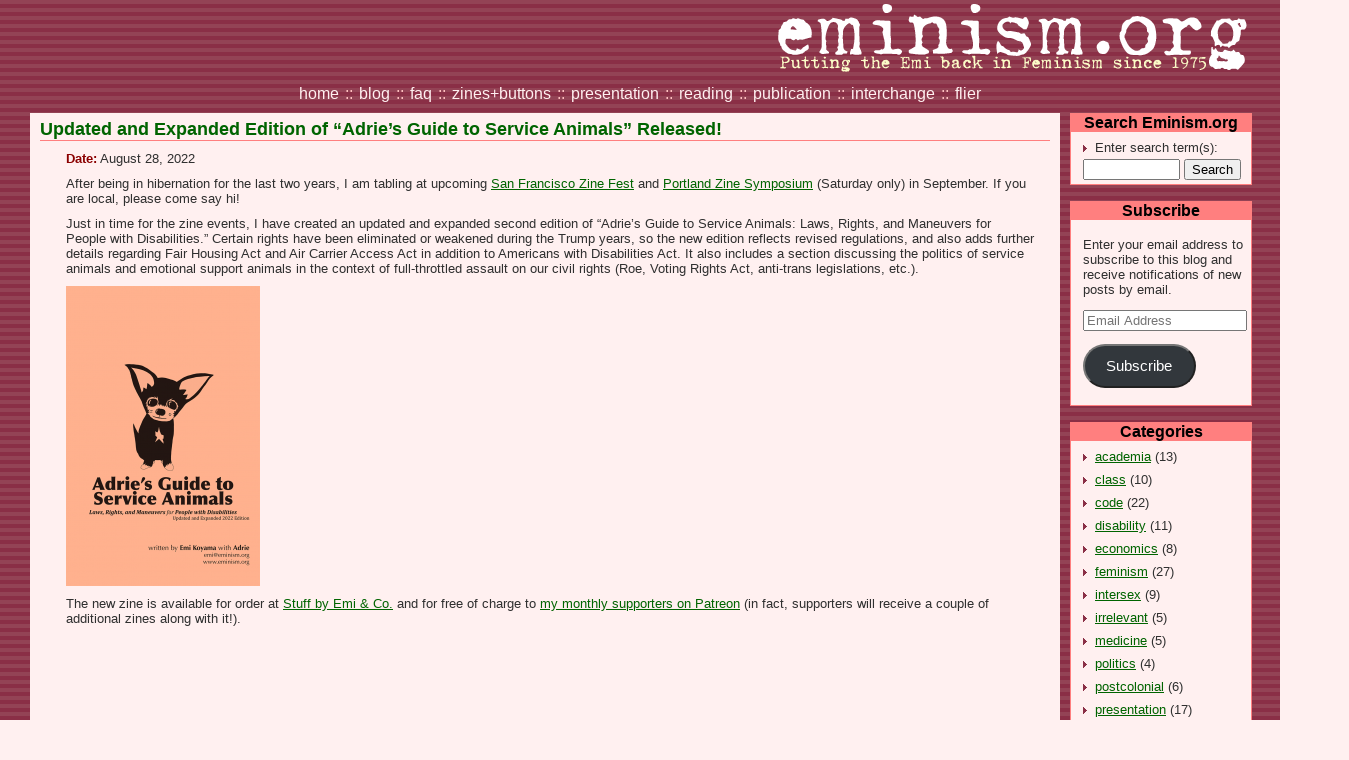

--- FILE ---
content_type: text/html; charset=UTF-8
request_url: https://eminism.org/blog/entry/563
body_size: 18099
content:
<!DOCTYPE html PUBLIC "-//W3C//DTD XHTML 1.0 Transitional//EN" "http://www.w3.org/TR/xhtml1/DTD/xhtml1-transitional.dtd">
<html xmlns="http://www.w3.org/1999/xhtml" lang="en-US">

<head profile="http://gmpg.org/xfn/11">
	<meta http-equiv="Content-Type" content="text/html; charset=UTF-8" />

	<title>Eminism.org &raquo; Updated and Expanded Edition of &#8220;Adrie&#8217;s Guide to Service Animals&#8221; Released!</title>

	<meta name="generator" content="WordPress 6.2.8" /> <!-- leave this for stats please -->

	<style type="text/css" media="screen">
		@import url( https://eminism.org/blog/wp-content/themes/eminism/style.css );
	</style>

	<link rel="alternate" type="application/rss+xml" title="RSS 2.0" href="https://eminism.org/blog/feed" />
	<link rel="alternate" type="text/xml" title="RSS .92" href="https://eminism.org/blog/feed/rss" />
	<link rel="alternate" type="application/atom+xml" title="Atom 0.3" href="https://eminism.org/blog/feed/atom" />

	<link rel="pingback" href="https://eminism.org/blog/xmlrpc.php" />
	<link rel="image_src" href="http://eminism.org/img/pinkbubble.gif" />
		<link rel='archives' title='May 2023' href='https://eminism.org/blog/entry/date/2023/05' />
	<link rel='archives' title='March 2023' href='https://eminism.org/blog/entry/date/2023/03' />
	<link rel='archives' title='August 2022' href='https://eminism.org/blog/entry/date/2022/08' />
	<link rel='archives' title='June 2022' href='https://eminism.org/blog/entry/date/2022/06' />
	<link rel='archives' title='October 2020' href='https://eminism.org/blog/entry/date/2020/10' />
	<link rel='archives' title='June 2020' href='https://eminism.org/blog/entry/date/2020/06' />
	<link rel='archives' title='June 2018' href='https://eminism.org/blog/entry/date/2018/06' />
	<link rel='archives' title='October 2016' href='https://eminism.org/blog/entry/date/2016/10' />
	<link rel='archives' title='April 2016' href='https://eminism.org/blog/entry/date/2016/04' />
	<link rel='archives' title='November 2015' href='https://eminism.org/blog/entry/date/2015/11' />
	<link rel='archives' title='July 2015' href='https://eminism.org/blog/entry/date/2015/07' />
	<link rel='archives' title='March 2015' href='https://eminism.org/blog/entry/date/2015/03' />
	<link rel='archives' title='February 2015' href='https://eminism.org/blog/entry/date/2015/02' />
	<link rel='archives' title='November 2014' href='https://eminism.org/blog/entry/date/2014/11' />
	<link rel='archives' title='October 2014' href='https://eminism.org/blog/entry/date/2014/10' />
	<link rel='archives' title='August 2014' href='https://eminism.org/blog/entry/date/2014/08' />
	<link rel='archives' title='July 2014' href='https://eminism.org/blog/entry/date/2014/07' />
	<link rel='archives' title='February 2014' href='https://eminism.org/blog/entry/date/2014/02' />
	<link rel='archives' title='January 2014' href='https://eminism.org/blog/entry/date/2014/01' />
	<link rel='archives' title='December 2013' href='https://eminism.org/blog/entry/date/2013/12' />
	<link rel='archives' title='October 2013' href='https://eminism.org/blog/entry/date/2013/10' />
	<link rel='archives' title='September 2013' href='https://eminism.org/blog/entry/date/2013/09' />
	<link rel='archives' title='August 2013' href='https://eminism.org/blog/entry/date/2013/08' />
	<link rel='archives' title='July 2013' href='https://eminism.org/blog/entry/date/2013/07' />
	<link rel='archives' title='June 2013' href='https://eminism.org/blog/entry/date/2013/06' />
	<link rel='archives' title='April 2013' href='https://eminism.org/blog/entry/date/2013/04' />
	<link rel='archives' title='March 2013' href='https://eminism.org/blog/entry/date/2013/03' />
	<link rel='archives' title='February 2013' href='https://eminism.org/blog/entry/date/2013/02' />
	<link rel='archives' title='January 2013' href='https://eminism.org/blog/entry/date/2013/01' />
	<link rel='archives' title='December 2012' href='https://eminism.org/blog/entry/date/2012/12' />
	<link rel='archives' title='November 2012' href='https://eminism.org/blog/entry/date/2012/11' />
	<link rel='archives' title='September 2012' href='https://eminism.org/blog/entry/date/2012/09' />
	<link rel='archives' title='August 2012' href='https://eminism.org/blog/entry/date/2012/08' />
	<link rel='archives' title='July 2012' href='https://eminism.org/blog/entry/date/2012/07' />
	<link rel='archives' title='June 2012' href='https://eminism.org/blog/entry/date/2012/06' />
	<link rel='archives' title='May 2012' href='https://eminism.org/blog/entry/date/2012/05' />
	<link rel='archives' title='April 2012' href='https://eminism.org/blog/entry/date/2012/04' />
	<link rel='archives' title='March 2012' href='https://eminism.org/blog/entry/date/2012/03' />
	<link rel='archives' title='February 2012' href='https://eminism.org/blog/entry/date/2012/02' />
	<link rel='archives' title='December 2011' href='https://eminism.org/blog/entry/date/2011/12' />
	<link rel='archives' title='November 2011' href='https://eminism.org/blog/entry/date/2011/11' />
	<link rel='archives' title='October 2011' href='https://eminism.org/blog/entry/date/2011/10' />
	<link rel='archives' title='September 2011' href='https://eminism.org/blog/entry/date/2011/09' />
	<link rel='archives' title='August 2011' href='https://eminism.org/blog/entry/date/2011/08' />
	<link rel='archives' title='July 2011' href='https://eminism.org/blog/entry/date/2011/07' />
	<link rel='archives' title='June 2011' href='https://eminism.org/blog/entry/date/2011/06' />
	<link rel='archives' title='May 2011' href='https://eminism.org/blog/entry/date/2011/05' />
	<link rel='archives' title='April 2011' href='https://eminism.org/blog/entry/date/2011/04' />
	<link rel='archives' title='March 2011' href='https://eminism.org/blog/entry/date/2011/03' />
	<link rel='archives' title='February 2011' href='https://eminism.org/blog/entry/date/2011/02' />
	<link rel='archives' title='January 2011' href='https://eminism.org/blog/entry/date/2011/01' />
	<link rel='archives' title='November 2010' href='https://eminism.org/blog/entry/date/2010/11' />
	<link rel='archives' title='October 2010' href='https://eminism.org/blog/entry/date/2010/10' />
	<link rel='archives' title='August 2010' href='https://eminism.org/blog/entry/date/2010/08' />
	<link rel='archives' title='July 2010' href='https://eminism.org/blog/entry/date/2010/07' />
	<link rel='archives' title='June 2010' href='https://eminism.org/blog/entry/date/2010/06' />
	<link rel='archives' title='May 2010' href='https://eminism.org/blog/entry/date/2010/05' />
	<link rel='archives' title='April 2010' href='https://eminism.org/blog/entry/date/2010/04' />
	<link rel='archives' title='March 2010' href='https://eminism.org/blog/entry/date/2010/03' />
	<link rel='archives' title='February 2010' href='https://eminism.org/blog/entry/date/2010/02' />
	<link rel='archives' title='January 2010' href='https://eminism.org/blog/entry/date/2010/01' />
	<link rel='archives' title='October 2009' href='https://eminism.org/blog/entry/date/2009/10' />
	<link rel='archives' title='May 2009' href='https://eminism.org/blog/entry/date/2009/05' />
	<link rel='archives' title='April 2009' href='https://eminism.org/blog/entry/date/2009/04' />
	<link rel='archives' title='January 2009' href='https://eminism.org/blog/entry/date/2009/01' />
	<link rel='archives' title='November 2008' href='https://eminism.org/blog/entry/date/2008/11' />
	<link rel='archives' title='September 2008' href='https://eminism.org/blog/entry/date/2008/09' />
	<link rel='archives' title='July 2008' href='https://eminism.org/blog/entry/date/2008/07' />
	<link rel='archives' title='June 2008' href='https://eminism.org/blog/entry/date/2008/06' />
	<link rel='archives' title='May 2008' href='https://eminism.org/blog/entry/date/2008/05' />
	<link rel='archives' title='March 2008' href='https://eminism.org/blog/entry/date/2008/03' />
	<link rel='archives' title='February 2008' href='https://eminism.org/blog/entry/date/2008/02' />
	<link rel='archives' title='October 2007' href='https://eminism.org/blog/entry/date/2007/10' />
	<link rel='archives' title='September 2007' href='https://eminism.org/blog/entry/date/2007/09' />
	<link rel='archives' title='August 2007' href='https://eminism.org/blog/entry/date/2007/08' />
	<link rel='archives' title='July 2007' href='https://eminism.org/blog/entry/date/2007/07' />
	<link rel='archives' title='June 2007' href='https://eminism.org/blog/entry/date/2007/06' />
	<link rel='archives' title='May 2007' href='https://eminism.org/blog/entry/date/2007/05' />
	<link rel='archives' title='April 2007' href='https://eminism.org/blog/entry/date/2007/04' />
		<meta name='robots' content='max-image-preview:large' />
<link rel='dns-prefetch' href='//stats.wp.com' />
<link rel='dns-prefetch' href='//v0.wordpress.com' />
<link rel='dns-prefetch' href='//jetpack.wordpress.com' />
<link rel='dns-prefetch' href='//s0.wp.com' />
<link rel='dns-prefetch' href='//public-api.wordpress.com' />
<link rel='dns-prefetch' href='//0.gravatar.com' />
<link rel='dns-prefetch' href='//1.gravatar.com' />
<link rel='dns-prefetch' href='//2.gravatar.com' />
<link rel="alternate" type="application/rss+xml" title="Eminism.org &raquo; Updated and Expanded Edition of &#8220;Adrie&#8217;s Guide to Service Animals&#8221; Released! Comments Feed" href="https://eminism.org/blog/entry/563/feed" />
		<!-- This site uses the Google Analytics by MonsterInsights plugin v8.15 - Using Analytics tracking - https://www.monsterinsights.com/ -->
							<script src="//www.googletagmanager.com/gtag/js?id=UA-9191744-3"  data-cfasync="false" data-wpfc-render="false" type="text/javascript" async></script>
			<script data-cfasync="false" data-wpfc-render="false" type="text/javascript">
				var mi_version = '8.15';
				var mi_track_user = true;
				var mi_no_track_reason = '';
				
								var disableStrs = [
															'ga-disable-UA-9191744-3',
									];

				/* Function to detect opted out users */
				function __gtagTrackerIsOptedOut() {
					for (var index = 0; index < disableStrs.length; index++) {
						if (document.cookie.indexOf(disableStrs[index] + '=true') > -1) {
							return true;
						}
					}

					return false;
				}

				/* Disable tracking if the opt-out cookie exists. */
				if (__gtagTrackerIsOptedOut()) {
					for (var index = 0; index < disableStrs.length; index++) {
						window[disableStrs[index]] = true;
					}
				}

				/* Opt-out function */
				function __gtagTrackerOptout() {
					for (var index = 0; index < disableStrs.length; index++) {
						document.cookie = disableStrs[index] + '=true; expires=Thu, 31 Dec 2099 23:59:59 UTC; path=/';
						window[disableStrs[index]] = true;
					}
				}

				if ('undefined' === typeof gaOptout) {
					function gaOptout() {
						__gtagTrackerOptout();
					}
				}
								window.dataLayer = window.dataLayer || [];

				window.MonsterInsightsDualTracker = {
					helpers: {},
					trackers: {},
				};
				if (mi_track_user) {
					function __gtagDataLayer() {
						dataLayer.push(arguments);
					}

					function __gtagTracker(type, name, parameters) {
						if (!parameters) {
							parameters = {};
						}

						if (parameters.send_to) {
							__gtagDataLayer.apply(null, arguments);
							return;
						}

						if (type === 'event') {
							
														parameters.send_to = monsterinsights_frontend.ua;
							__gtagDataLayer(type, name, parameters);
													} else {
							__gtagDataLayer.apply(null, arguments);
						}
					}

					__gtagTracker('js', new Date());
					__gtagTracker('set', {
						'developer_id.dZGIzZG': true,
											});
															__gtagTracker('config', 'UA-9191744-3', {"forceSSL":"true"} );
										window.gtag = __gtagTracker;										(function () {
						/* https://developers.google.com/analytics/devguides/collection/analyticsjs/ */
						/* ga and __gaTracker compatibility shim. */
						var noopfn = function () {
							return null;
						};
						var newtracker = function () {
							return new Tracker();
						};
						var Tracker = function () {
							return null;
						};
						var p = Tracker.prototype;
						p.get = noopfn;
						p.set = noopfn;
						p.send = function () {
							var args = Array.prototype.slice.call(arguments);
							args.unshift('send');
							__gaTracker.apply(null, args);
						};
						var __gaTracker = function () {
							var len = arguments.length;
							if (len === 0) {
								return;
							}
							var f = arguments[len - 1];
							if (typeof f !== 'object' || f === null || typeof f.hitCallback !== 'function') {
								if ('send' === arguments[0]) {
									var hitConverted, hitObject = false, action;
									if ('event' === arguments[1]) {
										if ('undefined' !== typeof arguments[3]) {
											hitObject = {
												'eventAction': arguments[3],
												'eventCategory': arguments[2],
												'eventLabel': arguments[4],
												'value': arguments[5] ? arguments[5] : 1,
											}
										}
									}
									if ('pageview' === arguments[1]) {
										if ('undefined' !== typeof arguments[2]) {
											hitObject = {
												'eventAction': 'page_view',
												'page_path': arguments[2],
											}
										}
									}
									if (typeof arguments[2] === 'object') {
										hitObject = arguments[2];
									}
									if (typeof arguments[5] === 'object') {
										Object.assign(hitObject, arguments[5]);
									}
									if ('undefined' !== typeof arguments[1].hitType) {
										hitObject = arguments[1];
										if ('pageview' === hitObject.hitType) {
											hitObject.eventAction = 'page_view';
										}
									}
									if (hitObject) {
										action = 'timing' === arguments[1].hitType ? 'timing_complete' : hitObject.eventAction;
										hitConverted = mapArgs(hitObject);
										__gtagTracker('event', action, hitConverted);
									}
								}
								return;
							}

							function mapArgs(args) {
								var arg, hit = {};
								var gaMap = {
									'eventCategory': 'event_category',
									'eventAction': 'event_action',
									'eventLabel': 'event_label',
									'eventValue': 'event_value',
									'nonInteraction': 'non_interaction',
									'timingCategory': 'event_category',
									'timingVar': 'name',
									'timingValue': 'value',
									'timingLabel': 'event_label',
									'page': 'page_path',
									'location': 'page_location',
									'title': 'page_title',
								};
								for (arg in args) {
																		if (!(!args.hasOwnProperty(arg) || !gaMap.hasOwnProperty(arg))) {
										hit[gaMap[arg]] = args[arg];
									} else {
										hit[arg] = args[arg];
									}
								}
								return hit;
							}

							try {
								f.hitCallback();
							} catch (ex) {
							}
						};
						__gaTracker.create = newtracker;
						__gaTracker.getByName = newtracker;
						__gaTracker.getAll = function () {
							return [];
						};
						__gaTracker.remove = noopfn;
						__gaTracker.loaded = true;
						window['__gaTracker'] = __gaTracker;
					})();
									} else {
										console.log("");
					(function () {
						function __gtagTracker() {
							return null;
						}

						window['__gtagTracker'] = __gtagTracker;
						window['gtag'] = __gtagTracker;
					})();
									}
			</script>
				<!-- / Google Analytics by MonsterInsights -->
		<script type="text/javascript">
window._wpemojiSettings = {"baseUrl":"https:\/\/s.w.org\/images\/core\/emoji\/14.0.0\/72x72\/","ext":".png","svgUrl":"https:\/\/s.w.org\/images\/core\/emoji\/14.0.0\/svg\/","svgExt":".svg","source":{"concatemoji":"https:\/\/eminism.org\/blog\/wp-includes\/js\/wp-emoji-release.min.js?ver=6.2.8"}};
/*! This file is auto-generated */
!function(e,a,t){var n,r,o,i=a.createElement("canvas"),p=i.getContext&&i.getContext("2d");function s(e,t){p.clearRect(0,0,i.width,i.height),p.fillText(e,0,0);e=i.toDataURL();return p.clearRect(0,0,i.width,i.height),p.fillText(t,0,0),e===i.toDataURL()}function c(e){var t=a.createElement("script");t.src=e,t.defer=t.type="text/javascript",a.getElementsByTagName("head")[0].appendChild(t)}for(o=Array("flag","emoji"),t.supports={everything:!0,everythingExceptFlag:!0},r=0;r<o.length;r++)t.supports[o[r]]=function(e){if(p&&p.fillText)switch(p.textBaseline="top",p.font="600 32px Arial",e){case"flag":return s("\ud83c\udff3\ufe0f\u200d\u26a7\ufe0f","\ud83c\udff3\ufe0f\u200b\u26a7\ufe0f")?!1:!s("\ud83c\uddfa\ud83c\uddf3","\ud83c\uddfa\u200b\ud83c\uddf3")&&!s("\ud83c\udff4\udb40\udc67\udb40\udc62\udb40\udc65\udb40\udc6e\udb40\udc67\udb40\udc7f","\ud83c\udff4\u200b\udb40\udc67\u200b\udb40\udc62\u200b\udb40\udc65\u200b\udb40\udc6e\u200b\udb40\udc67\u200b\udb40\udc7f");case"emoji":return!s("\ud83e\udef1\ud83c\udffb\u200d\ud83e\udef2\ud83c\udfff","\ud83e\udef1\ud83c\udffb\u200b\ud83e\udef2\ud83c\udfff")}return!1}(o[r]),t.supports.everything=t.supports.everything&&t.supports[o[r]],"flag"!==o[r]&&(t.supports.everythingExceptFlag=t.supports.everythingExceptFlag&&t.supports[o[r]]);t.supports.everythingExceptFlag=t.supports.everythingExceptFlag&&!t.supports.flag,t.DOMReady=!1,t.readyCallback=function(){t.DOMReady=!0},t.supports.everything||(n=function(){t.readyCallback()},a.addEventListener?(a.addEventListener("DOMContentLoaded",n,!1),e.addEventListener("load",n,!1)):(e.attachEvent("onload",n),a.attachEvent("onreadystatechange",function(){"complete"===a.readyState&&t.readyCallback()})),(e=t.source||{}).concatemoji?c(e.concatemoji):e.wpemoji&&e.twemoji&&(c(e.twemoji),c(e.wpemoji)))}(window,document,window._wpemojiSettings);
</script>
<style type="text/css">
img.wp-smiley,
img.emoji {
	display: inline !important;
	border: none !important;
	box-shadow: none !important;
	height: 1em !important;
	width: 1em !important;
	margin: 0 0.07em !important;
	vertical-align: -0.1em !important;
	background: none !important;
	padding: 0 !important;
}
</style>
	<link rel='stylesheet' id='wp-block-library-css' href='https://eminism.org/blog/wp-includes/css/dist/block-library/style.min.css?ver=6.2.8' type='text/css' media='all' />
<style id='wp-block-library-inline-css' type='text/css'>
.has-text-align-justify{text-align:justify;}
</style>
<link rel='stylesheet' id='jetpack-videopress-video-block-view-css' href='https://eminism.org/blog/wp-content/plugins/jetpack/jetpack_vendor/automattic/jetpack-videopress/build/block-editor/blocks/video/view.css?minify=false&#038;ver=317afd605f368082816f' type='text/css' media='all' />
<link rel='stylesheet' id='mediaelement-css' href='https://eminism.org/blog/wp-includes/js/mediaelement/mediaelementplayer-legacy.min.css?ver=4.2.17' type='text/css' media='all' />
<link rel='stylesheet' id='wp-mediaelement-css' href='https://eminism.org/blog/wp-includes/js/mediaelement/wp-mediaelement.min.css?ver=6.2.8' type='text/css' media='all' />
<link rel='stylesheet' id='classic-theme-styles-css' href='https://eminism.org/blog/wp-includes/css/classic-themes.min.css?ver=6.2.8' type='text/css' media='all' />
<style id='global-styles-inline-css' type='text/css'>
body{--wp--preset--color--black: #000000;--wp--preset--color--cyan-bluish-gray: #abb8c3;--wp--preset--color--white: #ffffff;--wp--preset--color--pale-pink: #f78da7;--wp--preset--color--vivid-red: #cf2e2e;--wp--preset--color--luminous-vivid-orange: #ff6900;--wp--preset--color--luminous-vivid-amber: #fcb900;--wp--preset--color--light-green-cyan: #7bdcb5;--wp--preset--color--vivid-green-cyan: #00d084;--wp--preset--color--pale-cyan-blue: #8ed1fc;--wp--preset--color--vivid-cyan-blue: #0693e3;--wp--preset--color--vivid-purple: #9b51e0;--wp--preset--gradient--vivid-cyan-blue-to-vivid-purple: linear-gradient(135deg,rgba(6,147,227,1) 0%,rgb(155,81,224) 100%);--wp--preset--gradient--light-green-cyan-to-vivid-green-cyan: linear-gradient(135deg,rgb(122,220,180) 0%,rgb(0,208,130) 100%);--wp--preset--gradient--luminous-vivid-amber-to-luminous-vivid-orange: linear-gradient(135deg,rgba(252,185,0,1) 0%,rgba(255,105,0,1) 100%);--wp--preset--gradient--luminous-vivid-orange-to-vivid-red: linear-gradient(135deg,rgba(255,105,0,1) 0%,rgb(207,46,46) 100%);--wp--preset--gradient--very-light-gray-to-cyan-bluish-gray: linear-gradient(135deg,rgb(238,238,238) 0%,rgb(169,184,195) 100%);--wp--preset--gradient--cool-to-warm-spectrum: linear-gradient(135deg,rgb(74,234,220) 0%,rgb(151,120,209) 20%,rgb(207,42,186) 40%,rgb(238,44,130) 60%,rgb(251,105,98) 80%,rgb(254,248,76) 100%);--wp--preset--gradient--blush-light-purple: linear-gradient(135deg,rgb(255,206,236) 0%,rgb(152,150,240) 100%);--wp--preset--gradient--blush-bordeaux: linear-gradient(135deg,rgb(254,205,165) 0%,rgb(254,45,45) 50%,rgb(107,0,62) 100%);--wp--preset--gradient--luminous-dusk: linear-gradient(135deg,rgb(255,203,112) 0%,rgb(199,81,192) 50%,rgb(65,88,208) 100%);--wp--preset--gradient--pale-ocean: linear-gradient(135deg,rgb(255,245,203) 0%,rgb(182,227,212) 50%,rgb(51,167,181) 100%);--wp--preset--gradient--electric-grass: linear-gradient(135deg,rgb(202,248,128) 0%,rgb(113,206,126) 100%);--wp--preset--gradient--midnight: linear-gradient(135deg,rgb(2,3,129) 0%,rgb(40,116,252) 100%);--wp--preset--duotone--dark-grayscale: url('#wp-duotone-dark-grayscale');--wp--preset--duotone--grayscale: url('#wp-duotone-grayscale');--wp--preset--duotone--purple-yellow: url('#wp-duotone-purple-yellow');--wp--preset--duotone--blue-red: url('#wp-duotone-blue-red');--wp--preset--duotone--midnight: url('#wp-duotone-midnight');--wp--preset--duotone--magenta-yellow: url('#wp-duotone-magenta-yellow');--wp--preset--duotone--purple-green: url('#wp-duotone-purple-green');--wp--preset--duotone--blue-orange: url('#wp-duotone-blue-orange');--wp--preset--font-size--small: 13px;--wp--preset--font-size--medium: 20px;--wp--preset--font-size--large: 36px;--wp--preset--font-size--x-large: 42px;--wp--preset--spacing--20: 0.44rem;--wp--preset--spacing--30: 0.67rem;--wp--preset--spacing--40: 1rem;--wp--preset--spacing--50: 1.5rem;--wp--preset--spacing--60: 2.25rem;--wp--preset--spacing--70: 3.38rem;--wp--preset--spacing--80: 5.06rem;--wp--preset--shadow--natural: 6px 6px 9px rgba(0, 0, 0, 0.2);--wp--preset--shadow--deep: 12px 12px 50px rgba(0, 0, 0, 0.4);--wp--preset--shadow--sharp: 6px 6px 0px rgba(0, 0, 0, 0.2);--wp--preset--shadow--outlined: 6px 6px 0px -3px rgba(255, 255, 255, 1), 6px 6px rgba(0, 0, 0, 1);--wp--preset--shadow--crisp: 6px 6px 0px rgba(0, 0, 0, 1);}:where(.is-layout-flex){gap: 0.5em;}body .is-layout-flow > .alignleft{float: left;margin-inline-start: 0;margin-inline-end: 2em;}body .is-layout-flow > .alignright{float: right;margin-inline-start: 2em;margin-inline-end: 0;}body .is-layout-flow > .aligncenter{margin-left: auto !important;margin-right: auto !important;}body .is-layout-constrained > .alignleft{float: left;margin-inline-start: 0;margin-inline-end: 2em;}body .is-layout-constrained > .alignright{float: right;margin-inline-start: 2em;margin-inline-end: 0;}body .is-layout-constrained > .aligncenter{margin-left: auto !important;margin-right: auto !important;}body .is-layout-constrained > :where(:not(.alignleft):not(.alignright):not(.alignfull)){max-width: var(--wp--style--global--content-size);margin-left: auto !important;margin-right: auto !important;}body .is-layout-constrained > .alignwide{max-width: var(--wp--style--global--wide-size);}body .is-layout-flex{display: flex;}body .is-layout-flex{flex-wrap: wrap;align-items: center;}body .is-layout-flex > *{margin: 0;}:where(.wp-block-columns.is-layout-flex){gap: 2em;}.has-black-color{color: var(--wp--preset--color--black) !important;}.has-cyan-bluish-gray-color{color: var(--wp--preset--color--cyan-bluish-gray) !important;}.has-white-color{color: var(--wp--preset--color--white) !important;}.has-pale-pink-color{color: var(--wp--preset--color--pale-pink) !important;}.has-vivid-red-color{color: var(--wp--preset--color--vivid-red) !important;}.has-luminous-vivid-orange-color{color: var(--wp--preset--color--luminous-vivid-orange) !important;}.has-luminous-vivid-amber-color{color: var(--wp--preset--color--luminous-vivid-amber) !important;}.has-light-green-cyan-color{color: var(--wp--preset--color--light-green-cyan) !important;}.has-vivid-green-cyan-color{color: var(--wp--preset--color--vivid-green-cyan) !important;}.has-pale-cyan-blue-color{color: var(--wp--preset--color--pale-cyan-blue) !important;}.has-vivid-cyan-blue-color{color: var(--wp--preset--color--vivid-cyan-blue) !important;}.has-vivid-purple-color{color: var(--wp--preset--color--vivid-purple) !important;}.has-black-background-color{background-color: var(--wp--preset--color--black) !important;}.has-cyan-bluish-gray-background-color{background-color: var(--wp--preset--color--cyan-bluish-gray) !important;}.has-white-background-color{background-color: var(--wp--preset--color--white) !important;}.has-pale-pink-background-color{background-color: var(--wp--preset--color--pale-pink) !important;}.has-vivid-red-background-color{background-color: var(--wp--preset--color--vivid-red) !important;}.has-luminous-vivid-orange-background-color{background-color: var(--wp--preset--color--luminous-vivid-orange) !important;}.has-luminous-vivid-amber-background-color{background-color: var(--wp--preset--color--luminous-vivid-amber) !important;}.has-light-green-cyan-background-color{background-color: var(--wp--preset--color--light-green-cyan) !important;}.has-vivid-green-cyan-background-color{background-color: var(--wp--preset--color--vivid-green-cyan) !important;}.has-pale-cyan-blue-background-color{background-color: var(--wp--preset--color--pale-cyan-blue) !important;}.has-vivid-cyan-blue-background-color{background-color: var(--wp--preset--color--vivid-cyan-blue) !important;}.has-vivid-purple-background-color{background-color: var(--wp--preset--color--vivid-purple) !important;}.has-black-border-color{border-color: var(--wp--preset--color--black) !important;}.has-cyan-bluish-gray-border-color{border-color: var(--wp--preset--color--cyan-bluish-gray) !important;}.has-white-border-color{border-color: var(--wp--preset--color--white) !important;}.has-pale-pink-border-color{border-color: var(--wp--preset--color--pale-pink) !important;}.has-vivid-red-border-color{border-color: var(--wp--preset--color--vivid-red) !important;}.has-luminous-vivid-orange-border-color{border-color: var(--wp--preset--color--luminous-vivid-orange) !important;}.has-luminous-vivid-amber-border-color{border-color: var(--wp--preset--color--luminous-vivid-amber) !important;}.has-light-green-cyan-border-color{border-color: var(--wp--preset--color--light-green-cyan) !important;}.has-vivid-green-cyan-border-color{border-color: var(--wp--preset--color--vivid-green-cyan) !important;}.has-pale-cyan-blue-border-color{border-color: var(--wp--preset--color--pale-cyan-blue) !important;}.has-vivid-cyan-blue-border-color{border-color: var(--wp--preset--color--vivid-cyan-blue) !important;}.has-vivid-purple-border-color{border-color: var(--wp--preset--color--vivid-purple) !important;}.has-vivid-cyan-blue-to-vivid-purple-gradient-background{background: var(--wp--preset--gradient--vivid-cyan-blue-to-vivid-purple) !important;}.has-light-green-cyan-to-vivid-green-cyan-gradient-background{background: var(--wp--preset--gradient--light-green-cyan-to-vivid-green-cyan) !important;}.has-luminous-vivid-amber-to-luminous-vivid-orange-gradient-background{background: var(--wp--preset--gradient--luminous-vivid-amber-to-luminous-vivid-orange) !important;}.has-luminous-vivid-orange-to-vivid-red-gradient-background{background: var(--wp--preset--gradient--luminous-vivid-orange-to-vivid-red) !important;}.has-very-light-gray-to-cyan-bluish-gray-gradient-background{background: var(--wp--preset--gradient--very-light-gray-to-cyan-bluish-gray) !important;}.has-cool-to-warm-spectrum-gradient-background{background: var(--wp--preset--gradient--cool-to-warm-spectrum) !important;}.has-blush-light-purple-gradient-background{background: var(--wp--preset--gradient--blush-light-purple) !important;}.has-blush-bordeaux-gradient-background{background: var(--wp--preset--gradient--blush-bordeaux) !important;}.has-luminous-dusk-gradient-background{background: var(--wp--preset--gradient--luminous-dusk) !important;}.has-pale-ocean-gradient-background{background: var(--wp--preset--gradient--pale-ocean) !important;}.has-electric-grass-gradient-background{background: var(--wp--preset--gradient--electric-grass) !important;}.has-midnight-gradient-background{background: var(--wp--preset--gradient--midnight) !important;}.has-small-font-size{font-size: var(--wp--preset--font-size--small) !important;}.has-medium-font-size{font-size: var(--wp--preset--font-size--medium) !important;}.has-large-font-size{font-size: var(--wp--preset--font-size--large) !important;}.has-x-large-font-size{font-size: var(--wp--preset--font-size--x-large) !important;}
.wp-block-navigation a:where(:not(.wp-element-button)){color: inherit;}
:where(.wp-block-columns.is-layout-flex){gap: 2em;}
.wp-block-pullquote{font-size: 1.5em;line-height: 1.6;}
</style>
<link rel='stylesheet' id='social-logos-css' href='https://eminism.org/blog/wp-content/plugins/jetpack/_inc/social-logos/social-logos.min.css?ver=12.1.2' type='text/css' media='all' />
<link rel='stylesheet' id='jetpack_css-css' href='https://eminism.org/blog/wp-content/plugins/jetpack/css/jetpack.css?ver=12.1.2' type='text/css' media='all' />
<script type='text/javascript' src='https://eminism.org/blog/wp-content/plugins/google-analytics-for-wordpress/assets/js/frontend-gtag.min.js?ver=8.15' id='monsterinsights-frontend-script-js'></script>
<script data-cfasync="false" data-wpfc-render="false" type="text/javascript" id='monsterinsights-frontend-script-js-extra'>/* <![CDATA[ */
var monsterinsights_frontend = {"js_events_tracking":"true","download_extensions":"pdf,doc,ppt,xls,zip,docx,pptx,xlsx","inbound_paths":"[]","home_url":"https:\/\/eminism.org\/blog","hash_tracking":"false","ua":"UA-9191744-3","v4_id":""};/* ]]> */
</script>
<link rel="https://api.w.org/" href="https://eminism.org/blog/wp-json/" /><link rel="alternate" type="application/json" href="https://eminism.org/blog/wp-json/wp/v2/posts/563" /><link rel="EditURI" type="application/rsd+xml" title="RSD" href="https://eminism.org/blog/xmlrpc.php?rsd" />
<link rel="wlwmanifest" type="application/wlwmanifest+xml" href="https://eminism.org/blog/wp-includes/wlwmanifest.xml" />
<meta name="generator" content="WordPress 6.2.8" />
<link rel="canonical" href="https://eminism.org/blog/entry/563" />
<link rel='shortlink' href='https://eminism.org/blog/?p=563' />
<link rel="alternate" type="application/json+oembed" href="https://eminism.org/blog/wp-json/oembed/1.0/embed?url=https%3A%2F%2Feminism.org%2Fblog%2Fentry%2F563" />
<link rel="alternate" type="text/xml+oembed" href="https://eminism.org/blog/wp-json/oembed/1.0/embed?url=https%3A%2F%2Feminism.org%2Fblog%2Fentry%2F563&#038;format=xml" />
	<style>.navigation {
            visibility: collapse;
        }</style>
	<style> #nav-below {
            visibility: collapse;
        }</style>
		<style>img#wpstats{display:none}</style>
		
<!-- Jetpack Open Graph Tags -->
<meta property="og:type" content="article" />
<meta property="og:title" content="Updated and Expanded Edition of &#8220;Adrie&#8217;s Guide to Service Animals&#8221; Released!" />
<meta property="og:url" content="https://eminism.org/blog/entry/563" />
<meta property="og:description" content="After being in hibernation for the last two years, I am tabling at upcoming San Francisco Zine Fest and Portland Zine Symposium (Saturday only) in September. If you are local, please come say hi! J…" />
<meta property="article:published_time" content="2022-08-28T23:36:07+00:00" />
<meta property="article:modified_time" content="2022-08-28T23:38:32+00:00" />
<meta property="og:site_name" content="Eminism.org" />
<meta property="og:image" content="https://s0.wp.com/i/blank.jpg" />
<meta property="og:image:alt" content="" />
<meta property="og:locale" content="en_US" />
<meta name="twitter:text:title" content="Updated and Expanded Edition of &#8220;Adrie&#8217;s Guide to Service Animals&#8221; Released!" />
<meta name="twitter:image" content="http://eminism.org/blog/wp-content/uploads/serviceanimal2022-cover-194x300.png?w=144" />
<meta name="twitter:image:alt" content="Adrie&#039;s Guide to Service Animals 2022" />
<meta name="twitter:card" content="summary" />

<!-- End Jetpack Open Graph Tags -->
</head>

<body>
<div id="head">
<a href="/index.html"><img src="/img/emi-title.gif" 
width="475" height="75" alt="Eminism Dot Org" /></a>
</div>
<div class="menu">
<a href="/index.html">home</a> :: 
<a href="/blog/index.php">blog</a> :: 
<a href="/faq/index.html">faq</a> :: 
<a href="/store/index.html">zines+buttons</a> :: 
<a href="/presentation/index.html">presentation</a> ::
<a href="/readings/index.html">reading</a> ::
<a href="/publication/index.html">publication</a> ::
<a href="/interchange/index.html">interchange</a> :: 
<a href="/fliers/index.html">flier</a>
</div>

<!-- div id="banner">
</div -->


<!-- end header -->
<div id="columns"><div id="side">
<!-- begin sidebar -->
<div id="columns"><div id="side">
<div class="sideblock"><div class="sidehead"><p>
Search Eminism.org</p></div><div class="sidebody">
<ul><li>Enter search term(s):</li></ul>

<form action ="http://www.google.com/search" target="_blank">
<input type="hidden" name="sitesearch" value="eminism.org" />
<input type="text" size="10" name="q" />
<input type="submit" value="Search" />
</form>

</div></div>

<div class="sideblock"><div class="sidehead"><p>Subscribe</p></div><div class="sidebody">
			<div class="wp-block-jetpack-subscriptions__container">
			<form action="#" method="post" accept-charset="utf-8" id="subscribe-blog-blog_subscription-3"
				data-blog="20172427"
				data-post_access_level="everybody" >
									<div id="subscribe-text"><p>Enter your email address to subscribe to this blog and receive notifications of new posts by email.</p>
</div>
																			<p id="subscribe-email">
						<label id="jetpack-subscribe-label"
							class="screen-reader-text"
							for="subscribe-field-blog_subscription-3">
							Email Address						</label>
						<input type="email" name="email" required="required"
																					value=""
							id="subscribe-field-blog_subscription-3"
							placeholder="Email Address"
						/>
					</p>

					<p id="subscribe-submit"
											>
						<input type="hidden" name="action" value="subscribe"/>
						<input type="hidden" name="source" value="https://eminism.org/blog/entry/563"/>
						<input type="hidden" name="sub-type" value="widget"/>
						<input type="hidden" name="redirect_fragment" value="subscribe-blog-blog_subscription-3"/>
												<button type="submit"
															class="wp-block-button__link"
																					name="jetpack_subscriptions_widget"
						>
							Subscribe						</button>
					</p>
							</form>
						</div>
			
</div></div><div class="sideblock"><div class="sidehead"><p>Categories</p></div><div class="sidebody">
			<ul>
					<li class="cat-item cat-item-4"><a href="https://eminism.org/blog/category/academia">academia</a> (13)
</li>
	<li class="cat-item cat-item-17"><a href="https://eminism.org/blog/category/class">class</a> (10)
</li>
	<li class="cat-item cat-item-12"><a href="https://eminism.org/blog/category/code">code</a> (22)
</li>
	<li class="cat-item cat-item-14"><a href="https://eminism.org/blog/category/disability">disability</a> (11)
</li>
	<li class="cat-item cat-item-18"><a href="https://eminism.org/blog/category/economics">economics</a> (8)
</li>
	<li class="cat-item cat-item-5"><a href="https://eminism.org/blog/category/feminism">feminism</a> (27)
</li>
	<li class="cat-item cat-item-3"><a href="https://eminism.org/blog/category/intersex">intersex</a> (9)
</li>
	<li class="cat-item cat-item-11"><a href="https://eminism.org/blog/category/irrelevant">irrelevant</a> (5)
</li>
	<li class="cat-item cat-item-15"><a href="https://eminism.org/blog/category/medicine">medicine</a> (5)
</li>
	<li class="cat-item cat-item-19"><a href="https://eminism.org/blog/category/politics">politics</a> (4)
</li>
	<li class="cat-item cat-item-20"><a href="https://eminism.org/blog/category/postcolonial">postcolonial</a> (6)
</li>
	<li class="cat-item cat-item-7"><a href="https://eminism.org/blog/category/presentation">presentation</a> (17)
</li>
	<li class="cat-item cat-item-21"><a href="https://eminism.org/blog/category/psychology">psychology</a> (5)
</li>
	<li class="cat-item cat-item-13"><a href="https://eminism.org/blog/category/queer">queer</a> (12)
</li>
	<li class="cat-item cat-item-29"><a href="https://eminism.org/blog/category/race">race</a> (18)
</li>
	<li class="cat-item cat-item-6"><a href="https://eminism.org/blog/category/sex-trade">sex trade</a> (86)
</li>
	<li class="cat-item cat-item-10"><a href="https://eminism.org/blog/category/transgender">transgender</a> (24)
</li>
	<li class="cat-item cat-item-1"><a href="https://eminism.org/blog/category/uncategorized">Uncategorized</a> (40)
</li>
	<li class="cat-item cat-item-16"><a href="https://eminism.org/blog/category/violence">violence</a> (51)
</li>
			</ul>

			</div></div><div class="sideblock"><div class="sidehead"><p>Archives</p></div><div class="sidebody">		<label class="screen-reader-text" for="archives-dropdown-3">Archives</label>
		<select id="archives-dropdown-3" name="archive-dropdown">
			
			<option value="">Select Month</option>
				<option value='https://eminism.org/blog/entry/date/2023/05'> May 2023 &nbsp;(1)</option>
	<option value='https://eminism.org/blog/entry/date/2023/03'> March 2023 &nbsp;(1)</option>
	<option value='https://eminism.org/blog/entry/date/2022/08'> August 2022 &nbsp;(2)</option>
	<option value='https://eminism.org/blog/entry/date/2022/06'> June 2022 &nbsp;(1)</option>
	<option value='https://eminism.org/blog/entry/date/2020/10'> October 2020 &nbsp;(1)</option>
	<option value='https://eminism.org/blog/entry/date/2020/06'> June 2020 &nbsp;(3)</option>
	<option value='https://eminism.org/blog/entry/date/2018/06'> June 2018 &nbsp;(1)</option>
	<option value='https://eminism.org/blog/entry/date/2016/10'> October 2016 &nbsp;(8)</option>
	<option value='https://eminism.org/blog/entry/date/2016/04'> April 2016 &nbsp;(1)</option>
	<option value='https://eminism.org/blog/entry/date/2015/11'> November 2015 &nbsp;(1)</option>
	<option value='https://eminism.org/blog/entry/date/2015/07'> July 2015 &nbsp;(1)</option>
	<option value='https://eminism.org/blog/entry/date/2015/03'> March 2015 &nbsp;(1)</option>
	<option value='https://eminism.org/blog/entry/date/2015/02'> February 2015 &nbsp;(2)</option>
	<option value='https://eminism.org/blog/entry/date/2014/11'> November 2014 &nbsp;(1)</option>
	<option value='https://eminism.org/blog/entry/date/2014/10'> October 2014 &nbsp;(1)</option>
	<option value='https://eminism.org/blog/entry/date/2014/08'> August 2014 &nbsp;(1)</option>
	<option value='https://eminism.org/blog/entry/date/2014/07'> July 2014 &nbsp;(2)</option>
	<option value='https://eminism.org/blog/entry/date/2014/02'> February 2014 &nbsp;(3)</option>
	<option value='https://eminism.org/blog/entry/date/2014/01'> January 2014 &nbsp;(2)</option>
	<option value='https://eminism.org/blog/entry/date/2013/12'> December 2013 &nbsp;(5)</option>
	<option value='https://eminism.org/blog/entry/date/2013/10'> October 2013 &nbsp;(1)</option>
	<option value='https://eminism.org/blog/entry/date/2013/09'> September 2013 &nbsp;(3)</option>
	<option value='https://eminism.org/blog/entry/date/2013/08'> August 2013 &nbsp;(3)</option>
	<option value='https://eminism.org/blog/entry/date/2013/07'> July 2013 &nbsp;(2)</option>
	<option value='https://eminism.org/blog/entry/date/2013/06'> June 2013 &nbsp;(1)</option>
	<option value='https://eminism.org/blog/entry/date/2013/04'> April 2013 &nbsp;(2)</option>
	<option value='https://eminism.org/blog/entry/date/2013/03'> March 2013 &nbsp;(1)</option>
	<option value='https://eminism.org/blog/entry/date/2013/02'> February 2013 &nbsp;(2)</option>
	<option value='https://eminism.org/blog/entry/date/2013/01'> January 2013 &nbsp;(4)</option>
	<option value='https://eminism.org/blog/entry/date/2012/12'> December 2012 &nbsp;(5)</option>
	<option value='https://eminism.org/blog/entry/date/2012/11'> November 2012 &nbsp;(8)</option>
	<option value='https://eminism.org/blog/entry/date/2012/09'> September 2012 &nbsp;(1)</option>
	<option value='https://eminism.org/blog/entry/date/2012/08'> August 2012 &nbsp;(4)</option>
	<option value='https://eminism.org/blog/entry/date/2012/07'> July 2012 &nbsp;(2)</option>
	<option value='https://eminism.org/blog/entry/date/2012/06'> June 2012 &nbsp;(8)</option>
	<option value='https://eminism.org/blog/entry/date/2012/05'> May 2012 &nbsp;(2)</option>
	<option value='https://eminism.org/blog/entry/date/2012/04'> April 2012 &nbsp;(1)</option>
	<option value='https://eminism.org/blog/entry/date/2012/03'> March 2012 &nbsp;(2)</option>
	<option value='https://eminism.org/blog/entry/date/2012/02'> February 2012 &nbsp;(2)</option>
	<option value='https://eminism.org/blog/entry/date/2011/12'> December 2011 &nbsp;(2)</option>
	<option value='https://eminism.org/blog/entry/date/2011/11'> November 2011 &nbsp;(9)</option>
	<option value='https://eminism.org/blog/entry/date/2011/10'> October 2011 &nbsp;(8)</option>
	<option value='https://eminism.org/blog/entry/date/2011/09'> September 2011 &nbsp;(2)</option>
	<option value='https://eminism.org/blog/entry/date/2011/08'> August 2011 &nbsp;(1)</option>
	<option value='https://eminism.org/blog/entry/date/2011/07'> July 2011 &nbsp;(3)</option>
	<option value='https://eminism.org/blog/entry/date/2011/06'> June 2011 &nbsp;(3)</option>
	<option value='https://eminism.org/blog/entry/date/2011/05'> May 2011 &nbsp;(11)</option>
	<option value='https://eminism.org/blog/entry/date/2011/04'> April 2011 &nbsp;(10)</option>
	<option value='https://eminism.org/blog/entry/date/2011/03'> March 2011 &nbsp;(1)</option>
	<option value='https://eminism.org/blog/entry/date/2011/02'> February 2011 &nbsp;(2)</option>
	<option value='https://eminism.org/blog/entry/date/2011/01'> January 2011 &nbsp;(1)</option>
	<option value='https://eminism.org/blog/entry/date/2010/11'> November 2010 &nbsp;(1)</option>
	<option value='https://eminism.org/blog/entry/date/2010/10'> October 2010 &nbsp;(1)</option>
	<option value='https://eminism.org/blog/entry/date/2010/08'> August 2010 &nbsp;(1)</option>
	<option value='https://eminism.org/blog/entry/date/2010/07'> July 2010 &nbsp;(6)</option>
	<option value='https://eminism.org/blog/entry/date/2010/06'> June 2010 &nbsp;(1)</option>
	<option value='https://eminism.org/blog/entry/date/2010/05'> May 2010 &nbsp;(1)</option>
	<option value='https://eminism.org/blog/entry/date/2010/04'> April 2010 &nbsp;(1)</option>
	<option value='https://eminism.org/blog/entry/date/2010/03'> March 2010 &nbsp;(5)</option>
	<option value='https://eminism.org/blog/entry/date/2010/02'> February 2010 &nbsp;(1)</option>
	<option value='https://eminism.org/blog/entry/date/2010/01'> January 2010 &nbsp;(1)</option>
	<option value='https://eminism.org/blog/entry/date/2009/10'> October 2009 &nbsp;(1)</option>
	<option value='https://eminism.org/blog/entry/date/2009/05'> May 2009 &nbsp;(1)</option>
	<option value='https://eminism.org/blog/entry/date/2009/04'> April 2009 &nbsp;(1)</option>
	<option value='https://eminism.org/blog/entry/date/2009/01'> January 2009 &nbsp;(2)</option>
	<option value='https://eminism.org/blog/entry/date/2008/11'> November 2008 &nbsp;(2)</option>
	<option value='https://eminism.org/blog/entry/date/2008/09'> September 2008 &nbsp;(1)</option>
	<option value='https://eminism.org/blog/entry/date/2008/07'> July 2008 &nbsp;(1)</option>
	<option value='https://eminism.org/blog/entry/date/2008/06'> June 2008 &nbsp;(2)</option>
	<option value='https://eminism.org/blog/entry/date/2008/05'> May 2008 &nbsp;(1)</option>
	<option value='https://eminism.org/blog/entry/date/2008/03'> March 2008 &nbsp;(1)</option>
	<option value='https://eminism.org/blog/entry/date/2008/02'> February 2008 &nbsp;(1)</option>
	<option value='https://eminism.org/blog/entry/date/2007/10'> October 2007 &nbsp;(1)</option>
	<option value='https://eminism.org/blog/entry/date/2007/09'> September 2007 &nbsp;(3)</option>
	<option value='https://eminism.org/blog/entry/date/2007/08'> August 2007 &nbsp;(4)</option>
	<option value='https://eminism.org/blog/entry/date/2007/07'> July 2007 &nbsp;(4)</option>
	<option value='https://eminism.org/blog/entry/date/2007/06'> June 2007 &nbsp;(6)</option>
	<option value='https://eminism.org/blog/entry/date/2007/05'> May 2007 &nbsp;(8)</option>
	<option value='https://eminism.org/blog/entry/date/2007/04'> April 2007 &nbsp;(6)</option>

		</select>

<script type="text/javascript">
/* <![CDATA[ */
(function() {
	var dropdown = document.getElementById( "archives-dropdown-3" );
	function onSelectChange() {
		if ( dropdown.options[ dropdown.selectedIndex ].value !== '' ) {
			document.location.href = this.options[ this.selectedIndex ].value;
		}
	}
	dropdown.onchange = onSelectChange;
})();
/* ]]> */
</script>
			</div></div>
		
		<div class="sideblock"><div class="sidehead"><p>Recent Posts</p></div><div class="sidebody">
		<ul>
											<li>
					<a href="https://eminism.org/blog/entry/573">A response to sex worker activists pondering how to respond to &#8220;partial decriminalization&#8221; proposal</a>
									</li>
											<li>
					<a href="https://eminism.org/blog/entry/572">Judith Herman&#8217;s new book &#8220;Truth and Repair&#8221; is life-changingly profound and is also hurtful</a>
									</li>
											<li>
					<a href="https://eminism.org/blog/entry/567">Why Decriminalizing Sex Work is more than just Decriminalizing Sex Work: a manifesto</a>
									</li>
											<li>
					<a href="https://eminism.org/blog/entry/563" aria-current="page">Updated and Expanded Edition of &#8220;Adrie&#8217;s Guide to Service Animals&#8221; Released!</a>
									</li>
											<li>
					<a href="https://eminism.org/blog/entry/562">Letter to Seattle Public Safety Chair Herbold on Seattle&#8217;s Suspension of Sexual Assault Investigations</a>
									</li>
											<li>
					<a href="https://eminism.org/blog/entry/537">Update: Emi&#8217;s Buttons + Zine Shipping Again after 7-month COVID moratorium</a>
									</li>
											<li>
					<a href="https://eminism.org/blog/entry/531">Seattle Unanimously Repeals Prostitution &#038; Drug Traffic Loitering Laws</a>
									</li>
											<li>
					<a href="https://eminism.org/blog/entry/529">Seattle: Uprising&#8217;s early victories &#038; further opportunities to participate</a>
									</li>
											<li>
					<a href="https://eminism.org/blog/entry/525">Not another bs PR statement about #BlackLivesMatter</a>
									</li>
											<li>
					<a href="https://eminism.org/blog/entry/503">My multi-year struggle with self-doubt to start a Patreon page (it&#8217;s up now!)</a>
									</li>
											<li>
					<a href="https://eminism.org/blog/entry/473">Disability discrimination at Super 8 Hotel in South Bend, Indiana: A complaint and responses</a>
									</li>
											<li>
					<a href="https://eminism.org/blog/entry/472">Reclaiming Harm Reduction: a new zine released in time for the Harm Reduction Conference</a>
									</li>
											<li>
					<a href="https://eminism.org/blog/entry/470">Stop Calling Human Trafficking &#8220;Modern Day Slavery&#8221; &#8211; Version 0.2</a>
									</li>
											<li>
					<a href="https://eminism.org/blog/entry/469">Next Steps for Safe Consumption/Injection Site in Seattle, or why the City of Seattle should sell drugs and operate brothels</a>
									</li>
											<li>
					<a href="https://eminism.org/blog/entry/468">#ImNotQuiteWithHerButOMGTheAlternative</a>
									</li>
											<li>
					<a href="https://eminism.org/blog/entry/467">A brief comment in response to Seattle Times columnist&#8217;s call for more cops to stop rapes</a>
									</li>
											<li>
					<a href="https://eminism.org/blog/entry/462">Filisa Vistima was more than just a martyr: a history of trans women in Seattle&#8217;s lesbian community in the early 1990s</a>
									</li>
											<li>
					<a href="https://eminism.org/blog/entry/461">My rejected response to the question &#8220;should prostitution be legal?&#8221;</a>
									</li>
											<li>
					<a href="https://eminism.org/blog/entry/458">A thought on the first annual National Transgender HIV Testing Day</a>
									</li>
											<li>
					<a href="https://eminism.org/blog/entry/449">Seattle PD drowning #BlackLivesMatter rally with Christmas tunes</a>
									</li>
					</ul>

		</div></div>
<div class="sideblock"><div class="sidebody"><ul>
<li>Back to <a href="http://eminism.org/blog/">blog top</a>.</li>
</ul></div></div>

</div>

</div>
<!-- end sidebar --></div><div id="main">

<a name="post-563"></a>

<h1 class="h1"><a href="https://eminism.org/blog/entry/563">Updated and Expanded Edition of &#8220;Adrie&#8217;s Guide to Service Animals&#8221; Released!</a></h1>
<div class="subs">
<p><b>Date:</b> August 28, 2022</p>

<div class="storycontent">
<p>After being in hibernation for the last two years, I am tabling at upcoming <a href="https://www.sfzinefest.org/" rel="noopener" target="_blank">San Francisco Zine Fest</a> and <a href="https://www.portlandzinesymposium.org/" rel="noopener" target="_blank">Portland Zine Symposium</a> (Saturday only) in September. If you are local, please come say hi!</p>
<p>Just in time for the zine events, I have created an updated and expanded second edition of &#8220;Adrie&#8217;s Guide to Service Animals: Laws, Rights, and Maneuvers for People with Disabilities.&#8221; Certain rights have been eliminated or weakened during the Trump years, so the new edition reflects revised regulations, and also adds further details regarding Fair Housing Act and Air Carrier Access Act in addition to Americans with Disabilities Act. It also includes a section discussing the politics of service animals and emotional support animals in the context of full-throttled assault on our civil rights (Roe, Voting Rights Act, anti-trans legislations, etc.).</p>
<p><a href="http://eminism.org/blog/wp-content/uploads/serviceanimal2022-cover.png"><img data-attachment-id="565" data-permalink="https://eminism.org/blog/entry/563/serviceanimal2022-cover" data-orig-file="https://eminism.org/blog/wp-content/uploads/serviceanimal2022-cover.png" data-orig-size="800,1236" data-comments-opened="1" data-image-meta="{&quot;aperture&quot;:&quot;0&quot;,&quot;credit&quot;:&quot;&quot;,&quot;camera&quot;:&quot;&quot;,&quot;caption&quot;:&quot;&quot;,&quot;created_timestamp&quot;:&quot;0&quot;,&quot;copyright&quot;:&quot;&quot;,&quot;focal_length&quot;:&quot;0&quot;,&quot;iso&quot;:&quot;0&quot;,&quot;shutter_speed&quot;:&quot;0&quot;,&quot;title&quot;:&quot;&quot;,&quot;orientation&quot;:&quot;0&quot;}" data-image-title="Adrie&#8217;s Guide to Service Animals 2022" data-image-description="" data-image-caption="" data-medium-file="https://eminism.org/blog/wp-content/uploads/serviceanimal2022-cover-194x300.png" data-large-file="https://eminism.org/blog/wp-content/uploads/serviceanimal2022-cover-663x1024.png" decoding="async" src="http://eminism.org/blog/wp-content/uploads/serviceanimal2022-cover-194x300.png" alt="Adrie&#039;s Guide to Service Animals 2022" width="194" height="300" class="aligncenter size-medium wp-image-565" srcset="https://eminism.org/blog/wp-content/uploads/serviceanimal2022-cover-194x300.png 194w, https://eminism.org/blog/wp-content/uploads/serviceanimal2022-cover-663x1024.png 663w, https://eminism.org/blog/wp-content/uploads/serviceanimal2022-cover-768x1187.png 768w, https://eminism.org/blog/wp-content/uploads/serviceanimal2022-cover.png 800w" sizes="(max-width: 194px) 100vw, 194px" /></a></p>
<p>The new zine is available for order at <a href="http://store.eminism.org" rel="noopener" target="_blank">Stuff by Emi &#038; Co.</a> and for free of charge to <a href="https://www.patreon.com/emikoyama" rel="noopener" target="_blank">my monthly supporters on Patreon</a> (in fact, supporters will receive a couple of additional zines along with it!).</p>
<div class="sharedaddy sd-sharing-enabled"><div class="robots-nocontent sd-block sd-social sd-social-icon-text sd-sharing"><div class="sd-content"><ul><li class="share-facebook"><a rel="nofollow noopener noreferrer" data-shared="sharing-facebook-563" class="share-facebook sd-button share-icon" href="https://eminism.org/blog/entry/563?share=facebook" target="_blank" title="Click to share on Facebook" ><span>Facebook</span></a></li><li class="share-twitter"><a rel="nofollow noopener noreferrer" data-shared="sharing-twitter-563" class="share-twitter sd-button share-icon" href="https://eminism.org/blog/entry/563?share=twitter" target="_blank" title="Click to share on Twitter" ><span>Twitter</span></a></li><li class="share-reddit"><a rel="nofollow noopener noreferrer" data-shared="" class="share-reddit sd-button share-icon" href="https://eminism.org/blog/entry/563?share=reddit" target="_blank" title="Click to share on Reddit" ><span>Reddit</span></a></li><li class="share-end"></li></ul></div></div></div></div>

<div class="bfoot"><p>
<a href="https://eminism.org/blog/entry/563">PermaLink</a> :: 
<a href="https://eminism.org/blog/entry/563#respond">Comments (0)</a> ::
<a href="https://eminism.org/blog/category/disability" rel="category tag">disability</a> ::
</p></div>

</div>


<h2 id="comments">No Comments	<a href="#postcomment" title="Leave a comment">&raquo;</a>
</h2>

	<p>No comments yet.</p>

<p><a href="https://eminism.org/blog/entry/563/feed"><abbr title="Really Simple Syndication">RSS</abbr> feed for comments on this post.</a>	<a href="https://eminism.org/blog/entry/563/trackback" rel="trackback">TrackBack <abbr title="Universal Resource Locator">URL</abbr></a>
</p>

<h2 id="postcomment">Leave a comment</h2>



		<div id="respond" class="comment-respond">
							<h3 id="reply-title" class="comment-reply-title">Leave a Reply					<small><a rel="nofollow" id="cancel-comment-reply-link" href="/blog/entry/563#respond" style="display:none;">Cancel reply</a></small>
				</h3>
						<form id="commentform" class="comment-form">
				<iframe
					title="Comment Form"
					src="https://jetpack.wordpress.com/jetpack-comment/?blogid=20172427&#038;postid=563&#038;comment_registration=0&#038;require_name_email=1&#038;stc_enabled=1&#038;stb_enabled=1&#038;show_avatars=0&#038;avatar_default=blank&#038;greeting=Leave+a+Reply&#038;jetpack_comments_nonce=7ba3259cad&#038;greeting_reply=Leave+a+Reply+to+%25s&#038;color_scheme=light&#038;lang=en_US&#038;jetpack_version=12.1.2&#038;show_cookie_consent=10&#038;has_cookie_consent=0&#038;token_key=%3Bnormal%3B&#038;sig=63170753e20414906f8bdf9bcc967863e4a7bdbf#parent=https%3A%2F%2Feminism.org%2Fblog%2Fentry%2F563"
											name="jetpack_remote_comment"
						style="width:100%; height: 430px; border:0;"
										class="jetpack_remote_comment"
					id="jetpack_remote_comment"
					sandbox="allow-same-origin allow-top-navigation allow-scripts allow-forms allow-popups"
				>
									</iframe>
									<!--[if !IE]><!-->
					<script>
						document.addEventListener('DOMContentLoaded', function () {
							var commentForms = document.getElementsByClassName('jetpack_remote_comment');
							for (var i = 0; i < commentForms.length; i++) {
								commentForms[i].allowTransparency = false;
								commentForms[i].scrolling = 'no';
							}
						});
					</script>
					<!--<![endif]-->
							</form>
		</div>

		
		<input type="hidden" name="comment_parent" id="comment_parent" value="" />

		



</div>

<!-- begin footer -->
</div>

<div class="menu"><p>
<a href="/index.html">home</a> :: 
<a href="/blog/index.php">blog</a> :: 
<a href="/faq/index.html">faq</a> :: 
<a href="/store/index.html">zines+buttons</a> :: 
<a href="/presentation/index.html">presentation</a> ::
<a href="/readings/index.html">reading</a> ::
<a href="/publication/index.html">publication</a> ::
<a href="/interchange/index.html">interchange</a> :: 
<a href="/fliers/index.html">flier</a>
<br />
copyright &copy;
<a href="http://eminism.org/">eminism.org</a> / emi koyama.
email: <a href="mailto:emi@eminism.org" class="w">emi@eminism.org</a>
</p></div>

		<div id="jp-carousel-loading-overlay">
			<div id="jp-carousel-loading-wrapper">
				<span id="jp-carousel-library-loading">&nbsp;</span>
			</div>
		</div>
		<div class="jp-carousel-overlay" style="display: none;">

		<div class="jp-carousel-container">
			<!-- The Carousel Swiper -->
			<div
				class="jp-carousel-wrap swiper-container jp-carousel-swiper-container jp-carousel-transitions"
				itemscope
				itemtype="https://schema.org/ImageGallery">
				<div class="jp-carousel swiper-wrapper"></div>
				<div class="jp-swiper-button-prev swiper-button-prev">
					<svg width="25" height="24" viewBox="0 0 25 24" fill="none" xmlns="http://www.w3.org/2000/svg">
						<mask id="maskPrev" mask-type="alpha" maskUnits="userSpaceOnUse" x="8" y="6" width="9" height="12">
							<path d="M16.2072 16.59L11.6496 12L16.2072 7.41L14.8041 6L8.8335 12L14.8041 18L16.2072 16.59Z" fill="white"/>
						</mask>
						<g mask="url(#maskPrev)">
							<rect x="0.579102" width="23.8823" height="24" fill="#FFFFFF"/>
						</g>
					</svg>
				</div>
				<div class="jp-swiper-button-next swiper-button-next">
					<svg width="25" height="24" viewBox="0 0 25 24" fill="none" xmlns="http://www.w3.org/2000/svg">
						<mask id="maskNext" mask-type="alpha" maskUnits="userSpaceOnUse" x="8" y="6" width="8" height="12">
							<path d="M8.59814 16.59L13.1557 12L8.59814 7.41L10.0012 6L15.9718 12L10.0012 18L8.59814 16.59Z" fill="white"/>
						</mask>
						<g mask="url(#maskNext)">
							<rect x="0.34375" width="23.8822" height="24" fill="#FFFFFF"/>
						</g>
					</svg>
				</div>
			</div>
			<!-- The main close buton -->
			<div class="jp-carousel-close-hint">
				<svg width="25" height="24" viewBox="0 0 25 24" fill="none" xmlns="http://www.w3.org/2000/svg">
					<mask id="maskClose" mask-type="alpha" maskUnits="userSpaceOnUse" x="5" y="5" width="15" height="14">
						<path d="M19.3166 6.41L17.9135 5L12.3509 10.59L6.78834 5L5.38525 6.41L10.9478 12L5.38525 17.59L6.78834 19L12.3509 13.41L17.9135 19L19.3166 17.59L13.754 12L19.3166 6.41Z" fill="white"/>
					</mask>
					<g mask="url(#maskClose)">
						<rect x="0.409668" width="23.8823" height="24" fill="#FFFFFF"/>
					</g>
				</svg>
			</div>
			<!-- Image info, comments and meta -->
			<div class="jp-carousel-info">
				<div class="jp-carousel-info-footer">
					<div class="jp-carousel-pagination-container">
						<div class="jp-swiper-pagination swiper-pagination"></div>
						<div class="jp-carousel-pagination"></div>
					</div>
					<div class="jp-carousel-photo-title-container">
						<h2 class="jp-carousel-photo-caption"></h2>
					</div>
					<div class="jp-carousel-photo-icons-container">
						<a href="#" class="jp-carousel-icon-btn jp-carousel-icon-info" aria-label="Toggle photo metadata visibility">
							<span class="jp-carousel-icon">
								<svg width="25" height="24" viewBox="0 0 25 24" fill="none" xmlns="http://www.w3.org/2000/svg">
									<mask id="maskInfo" mask-type="alpha" maskUnits="userSpaceOnUse" x="2" y="2" width="21" height="20">
										<path fill-rule="evenodd" clip-rule="evenodd" d="M12.7537 2C7.26076 2 2.80273 6.48 2.80273 12C2.80273 17.52 7.26076 22 12.7537 22C18.2466 22 22.7046 17.52 22.7046 12C22.7046 6.48 18.2466 2 12.7537 2ZM11.7586 7V9H13.7488V7H11.7586ZM11.7586 11V17H13.7488V11H11.7586ZM4.79292 12C4.79292 16.41 8.36531 20 12.7537 20C17.142 20 20.7144 16.41 20.7144 12C20.7144 7.59 17.142 4 12.7537 4C8.36531 4 4.79292 7.59 4.79292 12Z" fill="white"/>
									</mask>
									<g mask="url(#maskInfo)">
										<rect x="0.8125" width="23.8823" height="24" fill="#FFFFFF"/>
									</g>
								</svg>
							</span>
						</a>
												<a href="#" class="jp-carousel-icon-btn jp-carousel-icon-comments" aria-label="Toggle photo comments visibility">
							<span class="jp-carousel-icon">
								<svg width="25" height="24" viewBox="0 0 25 24" fill="none" xmlns="http://www.w3.org/2000/svg">
									<mask id="maskComments" mask-type="alpha" maskUnits="userSpaceOnUse" x="2" y="2" width="21" height="20">
										<path fill-rule="evenodd" clip-rule="evenodd" d="M4.3271 2H20.2486C21.3432 2 22.2388 2.9 22.2388 4V16C22.2388 17.1 21.3432 18 20.2486 18H6.31729L2.33691 22V4C2.33691 2.9 3.2325 2 4.3271 2ZM6.31729 16H20.2486V4H4.3271V18L6.31729 16Z" fill="white"/>
									</mask>
									<g mask="url(#maskComments)">
										<rect x="0.34668" width="23.8823" height="24" fill="#FFFFFF"/>
									</g>
								</svg>

								<span class="jp-carousel-has-comments-indicator" aria-label="This image has comments."></span>
							</span>
						</a>
											</div>
				</div>
				<div class="jp-carousel-info-extra">
					<div class="jp-carousel-info-content-wrapper">
						<div class="jp-carousel-photo-title-container">
							<h2 class="jp-carousel-photo-title"></h2>
						</div>
						<div class="jp-carousel-comments-wrapper">
															<div id="jp-carousel-comments-loading">
									<span>Loading Comments...</span>
								</div>
								<div class="jp-carousel-comments"></div>
								<div id="jp-carousel-comment-form-container">
									<span id="jp-carousel-comment-form-spinner">&nbsp;</span>
									<div id="jp-carousel-comment-post-results"></div>
																														<form id="jp-carousel-comment-form">
												<label for="jp-carousel-comment-form-comment-field" class="screen-reader-text">Write a Comment...</label>
												<textarea
													name="comment"
													class="jp-carousel-comment-form-field jp-carousel-comment-form-textarea"
													id="jp-carousel-comment-form-comment-field"
													placeholder="Write a Comment..."
												></textarea>
												<div id="jp-carousel-comment-form-submit-and-info-wrapper">
													<div id="jp-carousel-comment-form-commenting-as">
																													<fieldset>
																<label for="jp-carousel-comment-form-email-field">Email (Required)</label>
																<input type="text" name="email" class="jp-carousel-comment-form-field jp-carousel-comment-form-text-field" id="jp-carousel-comment-form-email-field" />
															</fieldset>
															<fieldset>
																<label for="jp-carousel-comment-form-author-field">Name (Required)</label>
																<input type="text" name="author" class="jp-carousel-comment-form-field jp-carousel-comment-form-text-field" id="jp-carousel-comment-form-author-field" />
															</fieldset>
															<fieldset>
																<label for="jp-carousel-comment-form-url-field">Website</label>
																<input type="text" name="url" class="jp-carousel-comment-form-field jp-carousel-comment-form-text-field" id="jp-carousel-comment-form-url-field" />
															</fieldset>
																											</div>
													<input
														type="submit"
														name="submit"
														class="jp-carousel-comment-form-button"
														id="jp-carousel-comment-form-button-submit"
														value="Post Comment" />
												</div>
											</form>
																											</div>
													</div>
						<div class="jp-carousel-image-meta">
							<div class="jp-carousel-title-and-caption">
								<div class="jp-carousel-photo-info">
									<h3 class="jp-carousel-caption" itemprop="caption description"></h3>
								</div>

								<div class="jp-carousel-photo-description"></div>
							</div>
							<ul class="jp-carousel-image-exif" style="display: none;"></ul>
							<a class="jp-carousel-image-download" target="_blank" style="display: none;">
								<svg width="25" height="24" viewBox="0 0 25 24" fill="none" xmlns="http://www.w3.org/2000/svg">
									<mask id="mask0" mask-type="alpha" maskUnits="userSpaceOnUse" x="3" y="3" width="19" height="18">
										<path fill-rule="evenodd" clip-rule="evenodd" d="M5.84615 5V19H19.7775V12H21.7677V19C21.7677 20.1 20.8721 21 19.7775 21H5.84615C4.74159 21 3.85596 20.1 3.85596 19V5C3.85596 3.9 4.74159 3 5.84615 3H12.8118V5H5.84615ZM14.802 5V3H21.7677V10H19.7775V6.41L9.99569 16.24L8.59261 14.83L18.3744 5H14.802Z" fill="white"/>
									</mask>
									<g mask="url(#mask0)">
										<rect x="0.870605" width="23.8823" height="24" fill="#FFFFFF"/>
									</g>
								</svg>
								<span class="jp-carousel-download-text"></span>
							</a>
							<div class="jp-carousel-image-map" style="display: none;"></div>
						</div>
					</div>
				</div>
			</div>
		</div>

		</div>
		
	<script type="text/javascript">
		window.WPCOM_sharing_counts = {"https:\/\/eminism.org\/blog\/entry\/563":563};
	</script>
				<script defer type='text/javascript' src='https://stats.wp.com/e-202604.js' id='jetpack-stats-js'></script>
<script type='text/javascript' id='jetpack-stats-js-after'>
_stq = window._stq || [];
_stq.push([ "view", {v:'ext',blog:'20172427',post:'563',tz:'-8',srv:'eminism.org',j:'1:12.1.2'} ]);
_stq.push([ "clickTrackerInit", "20172427", "563" ]);
</script>
<script type='text/javascript' id='jetpack-carousel-js-extra'>
/* <![CDATA[ */
var jetpackSwiperLibraryPath = {"url":"https:\/\/eminism.org\/blog\/wp-content\/plugins\/jetpack\/_inc\/build\/carousel\/swiper-bundle.min.js"};
var jetpackCarouselStrings = {"widths":[370,700,1000,1200,1400,2000],"is_logged_in":"","lang":"en","ajaxurl":"https:\/\/eminism.org\/blog\/wp-admin\/admin-ajax.php","nonce":"2ca90bbc06","display_exif":"1","display_comments":"1","single_image_gallery":"1","single_image_gallery_media_file":"","background_color":"black","comment":"Comment","post_comment":"Post Comment","write_comment":"Write a Comment...","loading_comments":"Loading Comments...","download_original":"View full size <span class=\"photo-size\">{0}<span class=\"photo-size-times\">\u00d7<\/span>{1}<\/span>","no_comment_text":"Please be sure to submit some text with your comment.","no_comment_email":"Please provide an email address to comment.","no_comment_author":"Please provide your name to comment.","comment_post_error":"Sorry, but there was an error posting your comment. Please try again later.","comment_approved":"Your comment was approved.","comment_unapproved":"Your comment is in moderation.","camera":"Camera","aperture":"Aperture","shutter_speed":"Shutter Speed","focal_length":"Focal Length","copyright":"Copyright","comment_registration":"0","require_name_email":"1","login_url":"https:\/\/eminism.org\/blog\/wp-login.php?redirect_to=https%3A%2F%2Feminism.org%2Fblog%2Fentry%2F563","blog_id":"1","meta_data":["camera","aperture","shutter_speed","focal_length","copyright"]};
/* ]]> */
</script>
<script type='text/javascript' src='https://eminism.org/blog/wp-content/plugins/jetpack/_inc/build/carousel/jetpack-carousel.min.js?ver=12.1.2' id='jetpack-carousel-js'></script>
<script defer type='text/javascript' src='https://eminism.org/blog/wp-content/plugins/akismet/_inc/akismet-frontend.js?ver=1679667958' id='akismet-frontend-js'></script>
<script type='text/javascript' id='sharing-js-js-extra'>
/* <![CDATA[ */
var sharing_js_options = {"lang":"en","counts":"1","is_stats_active":"1"};
/* ]]> */
</script>
<script type='text/javascript' src='https://eminism.org/blog/wp-content/plugins/jetpack/_inc/build/sharedaddy/sharing.min.js?ver=12.1.2' id='sharing-js-js'></script>
<script type='text/javascript' id='sharing-js-js-after'>
var windowOpen;
			( function () {
				function matches( el, sel ) {
					return !! (
						el.matches && el.matches( sel ) ||
						el.msMatchesSelector && el.msMatchesSelector( sel )
					);
				}

				document.body.addEventListener( 'click', function ( event ) {
					if ( ! event.target ) {
						return;
					}

					var el;
					if ( matches( event.target, 'a.share-facebook' ) ) {
						el = event.target;
					} else if ( event.target.parentNode && matches( event.target.parentNode, 'a.share-facebook' ) ) {
						el = event.target.parentNode;
					}

					if ( el ) {
						event.preventDefault();

						// If there's another sharing window open, close it.
						if ( typeof windowOpen !== 'undefined' ) {
							windowOpen.close();
						}
						windowOpen = window.open( el.getAttribute( 'href' ), 'wpcomfacebook', 'menubar=1,resizable=1,width=600,height=400' );
						return false;
					}
				} );
			} )();
var windowOpen;
			( function () {
				function matches( el, sel ) {
					return !! (
						el.matches && el.matches( sel ) ||
						el.msMatchesSelector && el.msMatchesSelector( sel )
					);
				}

				document.body.addEventListener( 'click', function ( event ) {
					if ( ! event.target ) {
						return;
					}

					var el;
					if ( matches( event.target, 'a.share-twitter' ) ) {
						el = event.target;
					} else if ( event.target.parentNode && matches( event.target.parentNode, 'a.share-twitter' ) ) {
						el = event.target.parentNode;
					}

					if ( el ) {
						event.preventDefault();

						// If there's another sharing window open, close it.
						if ( typeof windowOpen !== 'undefined' ) {
							windowOpen.close();
						}
						windowOpen = window.open( el.getAttribute( 'href' ), 'wpcomtwitter', 'menubar=1,resizable=1,width=600,height=350' );
						return false;
					}
				} );
			} )();
</script>

		<!--[if IE]>
		<script type="text/javascript">
			if ( 0 === window.location.hash.indexOf( '#comment-' ) ) {
				// window.location.reload() doesn't respect the Hash in IE
				window.location.hash = window.location.hash;
			}
		</script>
		<![endif]-->
		<script type="text/javascript">
			(function () {
				var comm_par_el = document.getElementById( 'comment_parent' ),
					comm_par = ( comm_par_el && comm_par_el.value ) ? comm_par_el.value : '',
					frame = document.getElementById( 'jetpack_remote_comment' ),
					tellFrameNewParent;

				tellFrameNewParent = function () {
					if ( comm_par ) {
						frame.src = "https://jetpack.wordpress.com/jetpack-comment/?blogid=20172427&postid=563&comment_registration=0&require_name_email=1&stc_enabled=1&stb_enabled=1&show_avatars=0&avatar_default=blank&greeting=Leave+a+Reply&jetpack_comments_nonce=7ba3259cad&greeting_reply=Leave+a+Reply+to+%25s&color_scheme=light&lang=en_US&jetpack_version=12.1.2&show_cookie_consent=10&has_cookie_consent=0&token_key=%3Bnormal%3B&sig=63170753e20414906f8bdf9bcc967863e4a7bdbf#parent=https%3A%2F%2Feminism.org%2Fblog%2Fentry%2F563" + '&replytocom=' + parseInt( comm_par, 10 ).toString();
					} else {
						frame.src = "https://jetpack.wordpress.com/jetpack-comment/?blogid=20172427&postid=563&comment_registration=0&require_name_email=1&stc_enabled=1&stb_enabled=1&show_avatars=0&avatar_default=blank&greeting=Leave+a+Reply&jetpack_comments_nonce=7ba3259cad&greeting_reply=Leave+a+Reply+to+%25s&color_scheme=light&lang=en_US&jetpack_version=12.1.2&show_cookie_consent=10&has_cookie_consent=0&token_key=%3Bnormal%3B&sig=63170753e20414906f8bdf9bcc967863e4a7bdbf#parent=https%3A%2F%2Feminism.org%2Fblog%2Fentry%2F563";
					}
				};

				
				if ( 'undefined' !== typeof addComment ) {
					addComment._Jetpack_moveForm = addComment.moveForm;

					addComment.moveForm = function ( commId, parentId, respondId, postId ) {
						var returnValue = addComment._Jetpack_moveForm( commId, parentId, respondId, postId ),
							cancelClick, cancel;

						if ( false === returnValue ) {
							cancel = document.getElementById( 'cancel-comment-reply-link' );
							cancelClick = cancel.onclick;
							cancel.onclick = function () {
								var cancelReturn = cancelClick.call( this );
								if ( false !== cancelReturn ) {
									return cancelReturn;
								}

								if ( ! comm_par ) {
									return cancelReturn;
								}

								comm_par = 0;

								tellFrameNewParent();

								return cancelReturn;
							};
						}

						if ( comm_par == parentId ) {
							return returnValue;
						}

						comm_par = parentId;

						tellFrameNewParent();

						return returnValue;
					};
				}

				
				// Do the post message bit after the dom has loaded.
				document.addEventListener( 'DOMContentLoaded', function () {
					var iframe_url = "https:\/\/jetpack.wordpress.com";
					if ( window.postMessage ) {
						if ( document.addEventListener ) {
							window.addEventListener( 'message', function ( event ) {
								var origin = event.origin.replace( /^http:\/\//i, 'https://' );
								if ( iframe_url.replace( /^http:\/\//i, 'https://' ) !== origin ) {
									return;
								}
								frame.style.height = event.data + 'px';
							});
						} else if ( document.attachEvent ) {
							window.attachEvent( 'message', function ( event ) {
								var origin = event.origin.replace( /^http:\/\//i, 'https://' );
								if ( iframe_url.replace( /^http:\/\//i, 'https://' ) !== origin ) {
									return;
								}
								frame.style.height = event.data + 'px';
							});
						}
					}
				})

			})();
		</script>

		
</body>
</html>

--- FILE ---
content_type: text/css
request_url: https://eminism.org/blog/wp-content/themes/eminism/style.css
body_size: 4876
content:
body {
  background: #fff0f0 url(/img/emi-bk.gif);
  font-family: verdana,arial,helvetica,sans-serif;
  padding: 0 30px 0 30px;
  margin: 0;
  color: #303030;
}
h1 {
  color: #006400;
  font-size: 150%;
  font-size: large;
  border-width: 1px;
  border-color: #ff7f7f;
  border-style: none none solid none;
  padding: 0;
  margin: 0 0 5px 0;
}
h2 {
  color: #8b0000;
  font-weight: bold;
  font-size: medium;
  border-width: 1px;
  border-color: #ff7f7f;
  border-style: none;
  margin: 5px 0 5px 0;
  padding: 0;
}
h3 {
  color: #004080;
  font-weight: bold;
  font-size: medium;
  border-width: 1px;
  border-color: #ff7f7f;
  border-style: none none dotted none;
  padding: 5px 0 5px 0;
  margin: 0;
}
b {
  color:#8b0000;
}
img {
  border: 0;
}
a:link {
  color: #006400;
  text-decoration: underline;
}
a:visited {
  color: #004080;
  text-decoration: underline;
}
a:hover {
  color: #8b0000;
}
.h1 a {
  text-decoration: none;
  color: #006400;
}
hr {
  color: #8b0000;
  margin-left: 8px; margin-right: 8px;
  border: 0px;
  background-color: #8b0000;
  height: 1px;
}
/** HEADER **/

#head {
  text-align: right;
}

/** MENU **/

.menu {
  color: #ffc0c0;
  text-align: center;
  font-size: 100%;
  padding: 10px 0 10px 0;
}

.menu a {
  color: #fff0f0;
  text-decoration: none;
  padding: 2px;
}

.menu a:hover {
  background: #fff0f0;
  color: #8b0000;
}
.cent {
  text-align: center;
}

/** BANNER **/

#banner {
  text-align: center;
  padding: 0 0 10px 0;
}

/** COLUMNS **/

#columns {
  padding: 0;
  margin: 0;
}

/** MAIN **/

#main {
  font-size: small;
  background: #fff0f0;
  padding: 6px 10px 10px 10px;
  margin: 0 190px 0 0;
}

#main p {
  margin: 10px 0 10px 10px;
}

#main .subs {
  margin: 0 16px 0 16px;
}

#main li {
  padding: 0 0 10px 0;
}
#main ul {
  list-style: url(/img/arrow-mini.gif);
  padding: 10px 0 0 60px;
  margin: 0;
}

.tbl table {
  background: #ffffff;
  border-color: #ff7f7f;
  border-width: 1px;
  border-style: solid solid none none;
}
.tbl tr {
  vertical-align: middle;
}
.tbl th {
  color: #303030;
  background: #ff7f7f;
  text-align: center;
  font-weight: bold;
}
.tbl td {
  font-size: small;
  border-color: #ff7f7f;
  border-width: 1px;
  border-style: none none solid solid;
  padding: 4px;
}
p.byline {
  font-style: italic;
}

p.fline:first-letter {
  font-size: x-large;
  color: #8b0000;
  font-weight: bold;
}

.quote,blockquote {
  border-width: 2px;
  border-color: #ff7f7f;
  border-style: none none none solid;
  margin: 0 60px 0 60px;
  background: #ffffff;
  font-size: small;
  padding: 1px 0 1px 0;
}
.submenu {
  text-align: center;
  border: 1px #ff7f7f solid;
  padding: 2px;
  margin: 5px 60px 10px 60px;
  background: #ffffff;
  font-size: 90%;
  color: #ff7f7f;
}
.submenu a {
  text-decoration: none;
}
.rf {
  float: right;
  margin: 4px;
  text-align: center;
  font-size: small;
}

/** STORE **/
#store-left {
  float: left;
  border-color: #ff7f7f;
  border-width: 1px;
  border-style: dotted;
  padding: 4px 8px 4px 4px;
  margin: 0 8px 30px 10px;
  background: white;
  width: 150px;
}
#store-left p {
  margin: 4px 0;
  font-size: small;
}

#store-left ul {
  margin:0;
  padding: 4px 0;
}
#store-left li {
  font-size: small;
  list-style: none;
  padding: 0 0 2px 0;
  text-indent: 8px;
  }
#store-left li:before {
  content: '- ';
}
.storefront table {
  border: 0;
  padding: 0;
  margin: 0;
  width: 80%;
}
.storefront td {
  width: 40%;
  vertical-align: top;
  padding: 0 20px 0 0;
}
.columntitle {
  font-size:120%;
  font-weight: bold;
}
.columnintro {
  clear:both;
  padding-bottom:4px;
}
.columnprev {
  font-size:90%;
}
.speakerphotomini {
  float: left;
  padding-right:6px;
  font-size:75%;
  text-align:center;
}




/** SIDE **/

#side {
  float: right;
  width: 180px;
}

.sideblock {
  border: 1px #ff7f7f solid;
  width: 180px;
  margin: 0 0 16px 0;
  padding: 0;
}
.sidehead p {
  padding: 0;
  margin: 0;
}
.sidebody li {
  padding: 4px 0 4px 0;
}
.sideblock ul {
  list-style: url(http://eminism.org/img/ar-mini.gif);
  padding: 0 0 0 20px;
  margin: 0;
}
.sidehead {
  background: #ff7f7f;
  text-align: center;
  font-weight: bold;
  color: #000000;
}
.sidebody {
  background: #fff0f0;
  font-size: small;
  padding: 4px;
}
.sidebody form {
  margin: 0 0 0 8px;
  padding: 0;
}
.cleaner {
  clear: both;
}

/*** BLOG SPECIFIC **/

.bfoot p {
  color: #8b0000;
  text-align: right;
  font-size: 90%;
  padding: 2px 4px 2px 0;
  margin: 0;
}

/** PAGEBAR PLUGIN **/

.pagebar {
  text-align: left;
  background: white;
  padding: 4px 0;
  margin: 4px;
  font-size: small;
}
.pagebar a {
  padding: 2px;
  text-decoration: none;
}